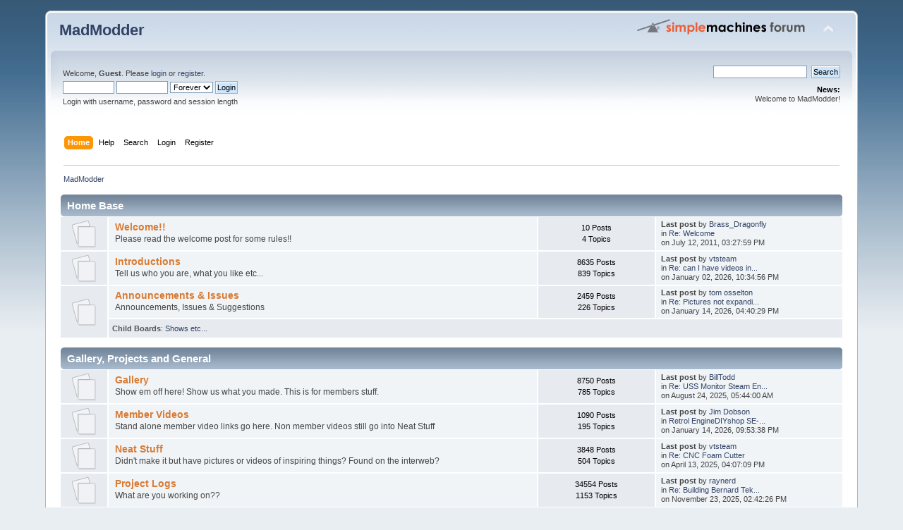

--- FILE ---
content_type: text/html; charset=ISO-8859-1
request_url: https://www.madmodder.net/index.php?PHPSESSID=149mru6cjfeamdbk5qqqsuo7hc&
body_size: 8110
content:
<!DOCTYPE html PUBLIC "-//W3C//DTD XHTML 1.0 Transitional//EN" "http://www.w3.org/TR/xhtml1/DTD/xhtml1-transitional.dtd">
<html xmlns="http://www.w3.org/1999/xhtml">
<head>
	<link rel="stylesheet" type="text/css" href="https://www.madmodder.net/Themes/default/css/index.css?fin20" />
	<link rel="stylesheet" type="text/css" href="https://www.madmodder.net/Themes/default/css/webkit.css" />
	<script type="text/javascript" src="https://www.madmodder.net/Themes/default/scripts/script.js?fin20"></script>
	<script type="text/javascript" src="https://www.madmodder.net/Themes/default/scripts/theme.js?fin20"></script>
	<script type="text/javascript"><!-- // --><![CDATA[
		var smf_theme_url = "https://www.madmodder.net/Themes/default";
		var smf_default_theme_url = "https://www.madmodder.net/Themes/default";
		var smf_images_url = "https://www.madmodder.net/Themes/default/images";
		var smf_scripturl = "https://www.madmodder.net/index.php?PHPSESSID=149mru6cjfeamdbk5qqqsuo7hc&amp;";
		var smf_iso_case_folding = false;
		var smf_charset = "ISO-8859-1";
		var ajax_notification_text = "Loading...";
		var ajax_notification_cancel_text = "Cancel";
	// ]]></script>
	<meta http-equiv="Content-Type" content="text/html; charset=ISO-8859-1" />
	<meta name="description" content="MadModder - Index" />
	<meta name="keywords" content="Model, Engine, Machining, Lathes, Milling Machine, Shaper, internal combustion, steam, electric, make, makezine, modding, DIY, cnc" />
	<title>MadModder - Index</title>
	<meta name="robots" content="noindex" />
	<link rel="canonical" href="https://www.madmodder.net/index.php" />
	<link rel="help" href="https://www.madmodder.net/index.php?PHPSESSID=149mru6cjfeamdbk5qqqsuo7hc&amp;action=help" />
	<link rel="search" href="https://www.madmodder.net/index.php?PHPSESSID=149mru6cjfeamdbk5qqqsuo7hc&amp;action=search" />
	<link rel="contents" href="https://www.madmodder.net/index.php?PHPSESSID=149mru6cjfeamdbk5qqqsuo7hc&amp;" />
	<link rel="alternate" type="application/rss+xml" title="MadModder - RSS" href="https://www.madmodder.net/index.php?PHPSESSID=149mru6cjfeamdbk5qqqsuo7hc&amp;type=rss;action=.xml" />
	<style>
		.ila_attach {margin: 0.5em 0 0.25em 0; width: auto; height: auto; max-width: 100%; max-height: 100%;}
		.ila_attach2 {margin-bottom: 0.25em;}
		.ila_link {margin-left: 0.4em; line-height: 1.4em; white-space: pre-wrap; overflow: hidden; text-overflow: ellipsis;}
		.ila_pad1 {padding-top: 0.25em; margin-left: 0;}
		.ila_pad2 {padding-top: 0.5em;}
		.ila_clip1 {float: left;}
		.ila_clip2 {float: left; margin-top: 0.25em;}
		.ila_below_post {display: inline-block; vertical-align: top; padding: 1em 1em 0 0 !important;}
		.ila_middletext {line-height: 1.4em;}
		.ila_table_cell {display: table-cell; vertical-align: top; padding-left: 0.4em; line-height: 1.4em;}
	</style>
	<script type="text/javascript"><!-- // --><![CDATA[
		var smf_avatarMaxWidth = 125;
		var smf_avatarMaxHeight = 100;
	window.addEventListener("load", smf_avatarResize, false);
	// ]]></script>
</head>
<body>
<div id="wrapper" style="width: 90%">
	<div id="header"><div class="frame">
		<div id="top_section">
			<h1 class="forumtitle">
				<a href="https://www.madmodder.net/index.php?PHPSESSID=149mru6cjfeamdbk5qqqsuo7hc&amp;">MadModder</a>
			</h1>
			<img id="upshrink" src="https://www.madmodder.net/Themes/default/images/upshrink.png" alt="*" title="Shrink or expand the header." style="display: none;" />
			<img id="smflogo" src="https://www.madmodder.net/Themes/default/images/smflogo.png" alt="Simple Machines Forum" title="Simple Machines Forum" />
		</div>
		<div id="upper_section" class="middletext">
			<div class="user">
				<script type="text/javascript" src="https://www.madmodder.net/Themes/default/scripts/sha1.js"></script>
				<form id="guest_form" action="https://www.madmodder.net/index.php?PHPSESSID=149mru6cjfeamdbk5qqqsuo7hc&amp;action=login2" method="post" accept-charset="ISO-8859-1"  onsubmit="hashLoginPassword(this, 'ec1bee41faf5ef10aa4c242be004ce2c');">
					<div class="info">Welcome, <strong>Guest</strong>. Please <a href="?action=login">login</a> or <a href="?action=register">register</a>.</div>
					<input type="text" name="user" size="10" class="input_text" />
					<input type="password" name="passwrd" size="10" class="input_password" />
					<select name="cookielength">
						<option value="60">1 Hour</option>
						<option value="1440">1 Day</option>
						<option value="10080">1 Week</option>
						<option value="43200">1 Month</option>
						<option value="-1" selected="selected">Forever</option>
					</select>
					<input type="submit" value="Login" class="button_submit" /><br />
					<div class="info">Login with username, password and session length</div>
					<input type="hidden" name="hash_passwrd" value="" /><input type="hidden" name="a9a263767be" value="ec1bee41faf5ef10aa4c242be004ce2c" />
				</form>
			</div>
			<div class="news normaltext">
				<form id="search_form" action="https://www.madmodder.net/index.php?PHPSESSID=149mru6cjfeamdbk5qqqsuo7hc&amp;action=search2" method="post" accept-charset="ISO-8859-1">
					<input type="text" name="search" value="" class="input_text" />&nbsp;
					<input type="submit" name="submit" value="Search" class="button_submit" />
					<input type="hidden" name="advanced" value="0" /></form>
				<h2>News: </h2>
				<p>Welcome to MadModder!</p>
			</div>
		</div>
		<br class="clear" />
		<script type="text/javascript"><!-- // --><![CDATA[
			var oMainHeaderToggle = new smc_Toggle({
				bToggleEnabled: true,
				bCurrentlyCollapsed: false,
				aSwappableContainers: [
					'upper_section'
				],
				aSwapImages: [
					{
						sId: 'upshrink',
						srcExpanded: smf_images_url + '/upshrink.png',
						altExpanded: 'Shrink or expand the header.',
						srcCollapsed: smf_images_url + '/upshrink2.png',
						altCollapsed: 'Shrink or expand the header.'
					}
				],
				oThemeOptions: {
					bUseThemeSettings: false,
					sOptionName: 'collapse_header',
					sSessionVar: 'a9a263767be',
					sSessionId: 'ec1bee41faf5ef10aa4c242be004ce2c'
				},
				oCookieOptions: {
					bUseCookie: true,
					sCookieName: 'upshrink'
				}
			});
		// ]]></script>
		<div id="main_menu">
			<ul class="dropmenu" id="menu_nav">
				<li id="button_home">
					<a class="active firstlevel" href="https://www.madmodder.net/index.php?PHPSESSID=149mru6cjfeamdbk5qqqsuo7hc&amp;">
						<span class="last firstlevel">Home</span>
					</a>
				</li>
				<li id="button_help">
					<a class="firstlevel" href="https://www.madmodder.net/index.php?PHPSESSID=149mru6cjfeamdbk5qqqsuo7hc&amp;action=help">
						<span class="firstlevel">Help</span>
					</a>
				</li>
				<li id="button_search">
					<a class="firstlevel" href="https://www.madmodder.net/index.php?PHPSESSID=149mru6cjfeamdbk5qqqsuo7hc&amp;action=search">
						<span class="firstlevel">Search</span>
					</a>
				</li>
				<li id="button_login">
					<a class="firstlevel" href="https://www.madmodder.net/index.php?PHPSESSID=149mru6cjfeamdbk5qqqsuo7hc&amp;action=login">
						<span class="firstlevel">Login</span>
					</a>
				</li>
				<li id="button_register">
					<a class="firstlevel" href="https://www.madmodder.net/index.php?PHPSESSID=149mru6cjfeamdbk5qqqsuo7hc&amp;action=register">
						<span class="last firstlevel">Register</span>
					</a>
				</li>
			</ul>
		</div>
		<br class="clear" />
	</div></div>
	<div id="content_section"><div class="frame">
		<div id="main_content_section">
	<div class="navigate_section">
		<ul>
			<li class="last">
				<a href="https://www.madmodder.net/index.php?PHPSESSID=149mru6cjfeamdbk5qqqsuo7hc&amp;"><span>MadModder</span></a>
			</li>
		</ul>
	</div>
	<div id="boardindex_table">
		<table class="table_list">
			<tbody class="header" id="category_2">
				<tr>
					<td colspan="4">
						<div class="cat_bar">
							<h3 class="catbg">
								<a id="c2"></a>Home Base
							</h3>
						</div>
					</td>
				</tr>
			</tbody>
			<tbody class="content" id="category_2_boards">
				<tr id="board_2" class="windowbg2">
					<td class="icon windowbg">
						<a href="https://www.madmodder.net/index.php?PHPSESSID=149mru6cjfeamdbk5qqqsuo7hc&amp;board=2.0">
							<img src="https://www.madmodder.net/Themes/default/images/off.png" alt="No New Posts" title="No New Posts" />
						</a>
					</td>
					<td class="info">
						<a class="subject" href="https://www.madmodder.net/index.php?PHPSESSID=149mru6cjfeamdbk5qqqsuo7hc&amp;board=2.0" name="b2">Welcome!!</a>

						<p>Please read the welcome post for some rules!!</p>
					</td>
					<td class="stats windowbg">
						<p>10 Posts <br />
						4 Topics
						</p>
					</td>
					<td class="lastpost">
						<p><strong>Last post</strong>  by <a href="https://www.madmodder.net/index.php?PHPSESSID=149mru6cjfeamdbk5qqqsuo7hc&amp;action=profile;u=20">Brass_Dragonfly</a><br />
						in <a href="https://www.madmodder.net/index.php?PHPSESSID=149mru6cjfeamdbk5qqqsuo7hc&amp;topic=4.msg60211#new" title="Re: Welcome">Re: Welcome</a><br />
						on July 12, 2011, 03:27:59 PM
						</p>
					</td>
				</tr>
				<tr id="board_3" class="windowbg2">
					<td class="icon windowbg">
						<a href="https://www.madmodder.net/index.php?PHPSESSID=149mru6cjfeamdbk5qqqsuo7hc&amp;board=3.0">
							<img src="https://www.madmodder.net/Themes/default/images/off.png" alt="No New Posts" title="No New Posts" />
						</a>
					</td>
					<td class="info">
						<a class="subject" href="https://www.madmodder.net/index.php?PHPSESSID=149mru6cjfeamdbk5qqqsuo7hc&amp;board=3.0" name="b3">Introductions</a>

						<p>Tell us who you are, what you like etc...</p>
					</td>
					<td class="stats windowbg">
						<p>8635 Posts <br />
						839 Topics
						</p>
					</td>
					<td class="lastpost">
						<p><strong>Last post</strong>  by <a href="https://www.madmodder.net/index.php?PHPSESSID=149mru6cjfeamdbk5qqqsuo7hc&amp;action=profile;u=4237">vtsteam</a><br />
						in <a href="https://www.madmodder.net/index.php?PHPSESSID=149mru6cjfeamdbk5qqqsuo7hc&amp;topic=13675.msg166336#new" title="Re: can I have videos in my posts">Re: can I have videos in...</a><br />
						on January 02, 2026, 10:34:56 PM
						</p>
					</td>
				</tr>
				<tr id="board_26" class="windowbg2">
					<td class="icon windowbg" rowspan="2">
						<a href="https://www.madmodder.net/index.php?PHPSESSID=149mru6cjfeamdbk5qqqsuo7hc&amp;board=26.0">
							<img src="https://www.madmodder.net/Themes/default/images/off.png" alt="No New Posts" title="No New Posts" />
						</a>
					</td>
					<td class="info">
						<a class="subject" href="https://www.madmodder.net/index.php?PHPSESSID=149mru6cjfeamdbk5qqqsuo7hc&amp;board=26.0" name="b26">Announcements &amp; Issues</a>

						<p>Announcements, Issues &amp; Suggestions</p>
					</td>
					<td class="stats windowbg">
						<p>2459 Posts <br />
						226 Topics
						</p>
					</td>
					<td class="lastpost">
						<p><strong>Last post</strong>  by <a href="https://www.madmodder.net/index.php?PHPSESSID=149mru6cjfeamdbk5qqqsuo7hc&amp;action=profile;u=3716">tom osselton</a><br />
						in <a href="https://www.madmodder.net/index.php?PHPSESSID=149mru6cjfeamdbk5qqqsuo7hc&amp;topic=13963.msg166361#new" title="Re: Pictures not expanding ">Re: Pictures not expandi...</a><br />
						on January 14, 2026, 04:40:29 PM
						</p>
					</td>
				</tr>
					<tr id="board_26_children">
						<td colspan="3" class="children windowbg">
							<strong>Child Boards</strong>: <a href="https://www.madmodder.net/index.php?PHPSESSID=149mru6cjfeamdbk5qqqsuo7hc&amp;board=52.0" title="No New Posts (Topics: 38, Posts: 211)">Shows etc...</a>
						</td>
					</tr>
			</tbody>
			<tbody class="divider">
				<tr>
					<td colspan="4"></td>
				</tr>
			</tbody>
			<tbody class="header" id="category_9">
				<tr>
					<td colspan="4">
						<div class="cat_bar">
							<h3 class="catbg">
								<a id="c9"></a>Gallery, Projects and General
							</h3>
						</div>
					</td>
				</tr>
			</tbody>
			<tbody class="content" id="category_9_boards">
				<tr id="board_11" class="windowbg2">
					<td class="icon windowbg">
						<a href="https://www.madmodder.net/index.php?PHPSESSID=149mru6cjfeamdbk5qqqsuo7hc&amp;board=11.0">
							<img src="https://www.madmodder.net/Themes/default/images/off.png" alt="No New Posts" title="No New Posts" />
						</a>
					</td>
					<td class="info">
						<a class="subject" href="https://www.madmodder.net/index.php?PHPSESSID=149mru6cjfeamdbk5qqqsuo7hc&amp;board=11.0" name="b11">Gallery</a>

						<p>Show em off here! Show us what you made. This is for members stuff.</p>
					</td>
					<td class="stats windowbg">
						<p>8750 Posts <br />
						785 Topics
						</p>
					</td>
					<td class="lastpost">
						<p><strong>Last post</strong>  by <a href="https://www.madmodder.net/index.php?PHPSESSID=149mru6cjfeamdbk5qqqsuo7hc&amp;action=profile;u=1192">BillTodd</a><br />
						in <a href="https://www.madmodder.net/index.php?PHPSESSID=149mru6cjfeamdbk5qqqsuo7hc&amp;topic=13327.msg166099#new" title="Re: USS Monitor Steam Engine Drawings -Free">Re: USS Monitor Steam En...</a><br />
						on August 24, 2025, 05:44:00 AM
						</p>
					</td>
				</tr>
				<tr id="board_56" class="windowbg2">
					<td class="icon windowbg">
						<a href="https://www.madmodder.net/index.php?PHPSESSID=149mru6cjfeamdbk5qqqsuo7hc&amp;board=56.0">
							<img src="https://www.madmodder.net/Themes/default/images/off.png" alt="No New Posts" title="No New Posts" />
						</a>
					</td>
					<td class="info">
						<a class="subject" href="https://www.madmodder.net/index.php?PHPSESSID=149mru6cjfeamdbk5qqqsuo7hc&amp;board=56.0" name="b56">Member Videos</a>

						<p>Stand alone member video links go here. Non member videos still go into Neat Stuff</p>
					</td>
					<td class="stats windowbg">
						<p>1090 Posts <br />
						195 Topics
						</p>
					</td>
					<td class="lastpost">
						<p><strong>Last post</strong>  by <a href="https://www.madmodder.net/index.php?PHPSESSID=149mru6cjfeamdbk5qqqsuo7hc&amp;action=profile;u=5222">Jim Dobson</a><br />
						in <a href="https://www.madmodder.net/index.php?PHPSESSID=149mru6cjfeamdbk5qqqsuo7hc&amp;topic=13964.msg166363#new" title="Retrol EngineDIYshop SE-03 Vertical Steam Engine Plant Wood Fired!">Retrol EngineDIYshop SE-...</a><br />
						on January 14, 2026, 09:53:38 PM
						</p>
					</td>
				</tr>
				<tr id="board_37" class="windowbg2">
					<td class="icon windowbg">
						<a href="https://www.madmodder.net/index.php?PHPSESSID=149mru6cjfeamdbk5qqqsuo7hc&amp;board=37.0">
							<img src="https://www.madmodder.net/Themes/default/images/off.png" alt="No New Posts" title="No New Posts" />
						</a>
					</td>
					<td class="info">
						<a class="subject" href="https://www.madmodder.net/index.php?PHPSESSID=149mru6cjfeamdbk5qqqsuo7hc&amp;board=37.0" name="b37">Neat Stuff</a>

						<p>Didn't make it but have pictures or videos of inspiring things? Found on the interweb?</p>
					</td>
					<td class="stats windowbg">
						<p>3848 Posts <br />
						504 Topics
						</p>
					</td>
					<td class="lastpost">
						<p><strong>Last post</strong>  by <a href="https://www.madmodder.net/index.php?PHPSESSID=149mru6cjfeamdbk5qqqsuo7hc&amp;action=profile;u=4237">vtsteam</a><br />
						in <a href="https://www.madmodder.net/index.php?PHPSESSID=149mru6cjfeamdbk5qqqsuo7hc&amp;topic=13884.msg165708#new" title="Re: CNC Foam Cutter">Re: CNC Foam Cutter</a><br />
						on April 13, 2025, 04:07:09 PM
						</p>
					</td>
				</tr>
				<tr id="board_10" class="windowbg2">
					<td class="icon windowbg">
						<a href="https://www.madmodder.net/index.php?PHPSESSID=149mru6cjfeamdbk5qqqsuo7hc&amp;board=10.0">
							<img src="https://www.madmodder.net/Themes/default/images/off.png" alt="No New Posts" title="No New Posts" />
						</a>
					</td>
					<td class="info">
						<a class="subject" href="https://www.madmodder.net/index.php?PHPSESSID=149mru6cjfeamdbk5qqqsuo7hc&amp;board=10.0" name="b10">Project Logs</a>

						<p>What are you working on??</p>
					</td>
					<td class="stats windowbg">
						<p>34554 Posts <br />
						1153 Topics
						</p>
					</td>
					<td class="lastpost">
						<p><strong>Last post</strong>  by <a href="https://www.madmodder.net/index.php?PHPSESSID=149mru6cjfeamdbk5qqqsuo7hc&amp;action=profile;u=248">raynerd</a><br />
						in <a href="https://www.madmodder.net/index.php?PHPSESSID=149mru6cjfeamdbk5qqqsuo7hc&amp;topic=13886.msg166257#new" title="Re: Building Bernard Tekippe`s Regulator Clock">Re: Building Bernard Tek...</a><br />
						on November 23, 2025, 02:42:26 PM
						</p>
					</td>
				</tr>
				<tr id="board_53" class="windowbg2">
					<td class="icon windowbg">
						<a href="https://www.madmodder.net/index.php?PHPSESSID=149mru6cjfeamdbk5qqqsuo7hc&amp;board=53.0">
							<img src="https://www.madmodder.net/Themes/default/images/off.png" alt="No New Posts" title="No New Posts" />
						</a>
					</td>
					<td class="info">
						<a class="subject" href="https://www.madmodder.net/index.php?PHPSESSID=149mru6cjfeamdbk5qqqsuo7hc&amp;board=53.0" name="b53">Mod-Ups!</a>

						<p>Mad contests for really cheap prizes, if any...</p>
					</td>
					<td class="stats windowbg">
						<p>379 Posts <br />
						5 Topics
						</p>
					</td>
					<td class="lastpost">
						<p><strong>Last post</strong>  by <a href="https://www.madmodder.net/index.php?PHPSESSID=149mru6cjfeamdbk5qqqsuo7hc&amp;action=profile;u=4237">vtsteam</a><br />
						in <a href="https://www.madmodder.net/index.php?PHPSESSID=149mru6cjfeamdbk5qqqsuo7hc&amp;topic=13948.msg166261#new" title="MOVED: Mini Lathe Compound Mod">MOVED: Mini Lathe Compou...</a><br />
						on November 23, 2025, 06:10:03 PM
						</p>
					</td>
				</tr>
				<tr id="board_30" class="windowbg2">
					<td class="icon windowbg">
						<a href="https://www.madmodder.net/index.php?PHPSESSID=149mru6cjfeamdbk5qqqsuo7hc&amp;board=30.0">
							<img src="https://www.madmodder.net/Themes/default/images/off.png" alt="No New Posts" title="No New Posts" />
						</a>
					</td>
					<td class="info">
						<a class="subject" href="https://www.madmodder.net/index.php?PHPSESSID=149mru6cjfeamdbk5qqqsuo7hc&amp;board=30.0" name="b30">The Design Shop</a>

						<p>Got an idea? Need help? Want to design something? Post in here.</p>
					</td>
					<td class="stats windowbg">
						<p>4729 Posts <br />
						360 Topics
						</p>
					</td>
					<td class="lastpost">
						<p><strong>Last post</strong>  by <a href="https://www.madmodder.net/index.php?PHPSESSID=149mru6cjfeamdbk5qqqsuo7hc&amp;action=profile;u=4237">vtsteam</a><br />
						in <a href="https://www.madmodder.net/index.php?PHPSESSID=149mru6cjfeamdbk5qqqsuo7hc&amp;topic=13944.msg166247#new" title="Re: Scanner parts What could this be used for?">Re: Scanner parts What c...</a><br />
						on November 17, 2025, 11:18:59 AM
						</p>
					</td>
				</tr>
				<tr id="board_45" class="windowbg2">
					<td class="icon windowbg" rowspan="2">
						<a href="https://www.madmodder.net/index.php?PHPSESSID=149mru6cjfeamdbk5qqqsuo7hc&amp;board=45.0">
							<img src="https://www.madmodder.net/Themes/default/images/off.png" alt="No New Posts" title="No New Posts" />
						</a>
					</td>
					<td class="info">
						<a class="subject" href="https://www.madmodder.net/index.php?PHPSESSID=149mru6cjfeamdbk5qqqsuo7hc&amp;board=45.0" name="b45">How to's</a>

						<p>This board is for 'how to' and tutorials ONLY. If you aren't sure, ask one of us BEFORE posting.
Subsections will be added upon request and popularity.</p>
					</td>
					<td class="stats windowbg">
						<p>2897 Posts <br />
						214 Topics
						</p>
					</td>
					<td class="lastpost">
						<p><strong>Last post</strong>  by <a href="https://www.madmodder.net/index.php?PHPSESSID=149mru6cjfeamdbk5qqqsuo7hc&amp;action=profile;u=3877">chipenter</a><br />
						in <a href="https://www.madmodder.net/index.php?PHPSESSID=149mru6cjfeamdbk5qqqsuo7hc&amp;topic=13355.msg160625#new" title="Re: Modifying a cross slide nut for taper turning">Re: Modifying a cross sl...</a><br />
						on April 03, 2021, 09:21:58 AM
						</p>
					</td>
				</tr>
					<tr id="board_45_children">
						<td colspan="3" class="children windowbg">
							<strong>Child Boards</strong>: <a href="https://www.madmodder.net/index.php?PHPSESSID=149mru6cjfeamdbk5qqqsuo7hc&amp;board=55.0" title="No New Posts (Topics: 12, Posts: 130)">Scraping</a>
						</td>
					</tr>
				<tr id="board_38" class="windowbg2">
					<td class="icon windowbg">
						<a href="https://www.madmodder.net/index.php?PHPSESSID=149mru6cjfeamdbk5qqqsuo7hc&amp;board=38.0">
							<img src="https://www.madmodder.net/Themes/default/images/off.png" alt="No New Posts" title="No New Posts" />
						</a>
					</td>
					<td class="info">
						<a class="subject" href="https://www.madmodder.net/index.php?PHPSESSID=149mru6cjfeamdbk5qqqsuo7hc&amp;board=38.0" name="b38">How do I??</a>

						<p>Got a question that really doesn't fit anywhere? Post it here!</p>
					</td>
					<td class="stats windowbg">
						<p>13518 Posts <br />
						1175 Topics
						</p>
					</td>
					<td class="lastpost">
						<p><strong>Last post</strong>  by <a href="https://www.madmodder.net/index.php?PHPSESSID=149mru6cjfeamdbk5qqqsuo7hc&amp;action=profile;u=1959">awemawson</a><br />
						in <a href="https://www.madmodder.net/index.php?PHPSESSID=149mru6cjfeamdbk5qqqsuo7hc&amp;topic=13965.msg166383#new" title="Re: How do I insert a UK Sterling sign in a post?">Re: How do I insert a UK...</a><br />
						on <strong>Today</strong> at 06:41:21 AM
						</p>
					</td>
				</tr>
				<tr id="board_50" class="windowbg2">
					<td class="icon windowbg">
						<a href="https://www.madmodder.net/index.php?PHPSESSID=149mru6cjfeamdbk5qqqsuo7hc&amp;board=50.0">
							<img src="https://www.madmodder.net/Themes/default/images/off.png" alt="No New Posts" title="No New Posts" />
						</a>
					</td>
					<td class="info">
						<a class="subject" href="https://www.madmodder.net/index.php?PHPSESSID=149mru6cjfeamdbk5qqqsuo7hc&amp;board=50.0" name="b50">Oooops!</a>

						<p>Mistakes, Blunders, BooBoos and Accidental Machinist Art</p>
					</td>
					<td class="stats windowbg">
						<p>733 Posts <br />
						74 Topics
						</p>
					</td>
					<td class="lastpost">
						<p><strong>Last post</strong>  by <a href="https://www.madmodder.net/index.php?PHPSESSID=149mru6cjfeamdbk5qqqsuo7hc&amp;action=profile;u=2027">Joules</a><br />
						in <a href="https://www.madmodder.net/index.php?PHPSESSID=149mru6cjfeamdbk5qqqsuo7hc&amp;topic=13715.msg164444#new" title="Re: Tailstock Tantrums">Re: Tailstock Tantrums</a><br />
						on August 10, 2023, 05:28:18 PM
						</p>
					</td>
				</tr>
			</tbody>
			<tbody class="divider">
				<tr>
					<td colspan="4"></td>
				</tr>
			</tbody>
			<tbody class="header" id="category_1">
				<tr>
					<td colspan="4">
						<div class="cat_bar">
							<h3 class="catbg">
								<a id="c1"></a>The Shop
							</h3>
						</div>
					</td>
				</tr>
			</tbody>
			<tbody class="content" id="category_1_boards">
				<tr id="board_1" class="windowbg2">
					<td class="icon windowbg">
						<a href="https://www.madmodder.net/index.php?PHPSESSID=149mru6cjfeamdbk5qqqsuo7hc&amp;board=1.0">
							<img src="https://www.madmodder.net/Themes/default/images/off.png" alt="No New Posts" title="No New Posts" />
						</a>
					</td>
					<td class="info">
						<a class="subject" href="https://www.madmodder.net/index.php?PHPSESSID=149mru6cjfeamdbk5qqqsuo7hc&amp;board=1.0" name="b1">Our Shop</a>

						<p>A place to discuss your shop</p>
					</td>
					<td class="stats windowbg">
						<p>5071 Posts <br />
						293 Topics
						</p>
					</td>
					<td class="lastpost">
						<p><strong>Last post</strong>  by <a href="https://www.madmodder.net/index.php?PHPSESSID=149mru6cjfeamdbk5qqqsuo7hc&amp;action=profile;u=4237">vtsteam</a><br />
						in <a href="https://www.madmodder.net/index.php?PHPSESSID=149mru6cjfeamdbk5qqqsuo7hc&amp;topic=13915.msg166275#new" title="Re: Expanding the old &quot;tiny shop&quot; ">Re: Expanding the old &quot;t...</a><br />
						on November 29, 2025, 10:15:55 AM
						</p>
					</td>
				</tr>
				<tr id="board_54" class="windowbg2">
					<td class="icon windowbg">
						<a href="https://www.madmodder.net/index.php?PHPSESSID=149mru6cjfeamdbk5qqqsuo7hc&amp;board=54.0">
							<img src="https://www.madmodder.net/Themes/default/images/off.png" alt="No New Posts" title="No New Posts" />
						</a>
					</td>
					<td class="info">
						<a class="subject" href="https://www.madmodder.net/index.php?PHPSESSID=149mru6cjfeamdbk5qqqsuo7hc&amp;board=54.0" name="b54">CNC</a>

						<p>Mills, Lathes, 3D printers... Anything not manually controlled!</p>
					</td>
					<td class="stats windowbg">
						<p>2463 Posts <br />
						110 Topics
						</p>
					</td>
					<td class="lastpost">
						<p><strong>Last post</strong>  by <a href="https://www.madmodder.net/index.php?PHPSESSID=149mru6cjfeamdbk5qqqsuo7hc&amp;action=profile;u=562">ddmckee54</a><br />
						in <a href="https://www.madmodder.net/index.php?PHPSESSID=149mru6cjfeamdbk5qqqsuo7hc&amp;topic=13961.msg166371#new" title="Re: It's new to me">Re: It's new to me</a><br />
						on January 18, 2026, 11:46:27 PM
						</p>
					</td>
				</tr>
				<tr id="board_5" class="windowbg2">
					<td class="icon windowbg">
						<a href="https://www.madmodder.net/index.php?PHPSESSID=149mru6cjfeamdbk5qqqsuo7hc&amp;board=5.0">
							<img src="https://www.madmodder.net/Themes/default/images/off.png" alt="No New Posts" title="No New Posts" />
						</a>
					</td>
					<td class="info">
						<a class="subject" href="https://www.madmodder.net/index.php?PHPSESSID=149mru6cjfeamdbk5qqqsuo7hc&amp;board=5.0" name="b5">Tools</a>

						<p>Tools of the trade. Discuss tools, machines, etc here. Got a question, ask.</p>
					</td>
					<td class="stats windowbg">
						<p>25237 Posts <br />
						1989 Topics
						</p>
					</td>
					<td class="lastpost">
						<p><strong>Last post</strong>  by <a href="https://www.madmodder.net/index.php?PHPSESSID=149mru6cjfeamdbk5qqqsuo7hc&amp;action=profile;u=328">John Rudd</a><br />
						in <a href="https://www.madmodder.net/index.php?PHPSESSID=149mru6cjfeamdbk5qqqsuo7hc&amp;topic=13947.msg166260#new" title="Re: Mini Lathe Compound Mod">Re: Mini Lathe Compound ...</a><br />
						on November 23, 2025, 04:54:20 PM
						</p>
					</td>
				</tr>
				<tr id="board_41" class="windowbg2">
					<td class="icon windowbg">
						<a href="https://www.madmodder.net/index.php?PHPSESSID=149mru6cjfeamdbk5qqqsuo7hc&amp;board=41.0">
							<img src="https://www.madmodder.net/Themes/default/images/off.png" alt="No New Posts" title="No New Posts" />
						</a>
					</td>
					<td class="info">
						<a class="subject" href="https://www.madmodder.net/index.php?PHPSESSID=149mru6cjfeamdbk5qqqsuo7hc&amp;board=41.0" name="b41">Metal Stuff</a>

						<p>Welding, casting, spinning... You name it!</p>
					</td>
					<td class="stats windowbg">
						<p>5004 Posts <br />
						349 Topics
						</p>
					</td>
					<td class="lastpost">
						<p><strong>Last post</strong>  by <a href="https://www.madmodder.net/index.php?PHPSESSID=149mru6cjfeamdbk5qqqsuo7hc&amp;action=profile;u=4237">vtsteam</a><br />
						in <a href="https://www.madmodder.net/index.php?PHPSESSID=149mru6cjfeamdbk5qqqsuo7hc&amp;topic=13908.msg165920#new" title="Re: What Happens If You Add 99.0 Silicon to an Iron Melt?">Re: What Happens If You ...</a><br />
						on June 28, 2025, 11:02:47 AM
						</p>
					</td>
				</tr>
				<tr id="board_14" class="windowbg2">
					<td class="icon windowbg">
						<a href="https://www.madmodder.net/index.php?PHPSESSID=149mru6cjfeamdbk5qqqsuo7hc&amp;board=14.0">
							<img src="https://www.madmodder.net/Themes/default/images/off.png" alt="No New Posts" title="No New Posts" />
						</a>
					</td>
					<td class="info">
						<a class="subject" href="https://www.madmodder.net/index.php?PHPSESSID=149mru6cjfeamdbk5qqqsuo7hc&amp;board=14.0" name="b14">Composites &amp; Plastics</a>

						<p>CF, Glass Fiber, Kevlar &amp; Plastics</p>
					</td>
					<td class="stats windowbg">
						<p>463 Posts <br />
						41 Topics
						</p>
					</td>
					<td class="lastpost">
						<p><strong>Last post</strong>  by <a href="https://www.madmodder.net/index.php?PHPSESSID=149mru6cjfeamdbk5qqqsuo7hc&amp;action=profile;u=1192">BillTodd</a><br />
						in <a href="https://www.madmodder.net/index.php?PHPSESSID=149mru6cjfeamdbk5qqqsuo7hc&amp;topic=13890.msg165786#new" title="Re: Printed boots and way covers">Re: Printed boots and wa...</a><br />
						on May 09, 2025, 04:54:03 PM
						</p>
					</td>
				</tr>
				<tr id="board_39" class="windowbg2">
					<td class="icon windowbg">
						<a href="https://www.madmodder.net/index.php?PHPSESSID=149mru6cjfeamdbk5qqqsuo7hc&amp;board=39.0">
							<img src="https://www.madmodder.net/Themes/default/images/off.png" alt="No New Posts" title="No New Posts" />
						</a>
					</td>
					<td class="info">
						<a class="subject" href="https://www.madmodder.net/index.php?PHPSESSID=149mru6cjfeamdbk5qqqsuo7hc&amp;board=39.0" name="b39">Wood &amp; Stuff</a>

						<p>Not really a carpenter's board... but with some projects we must use wood. Discuss here.</p>
					</td>
					<td class="stats windowbg">
						<p>2490 Posts <br />
						132 Topics
						</p>
					</td>
					<td class="lastpost">
						<p><strong>Last post</strong>  by <a href="https://www.madmodder.net/index.php?PHPSESSID=149mru6cjfeamdbk5qqqsuo7hc&amp;action=profile;u=1959">awemawson</a><br />
						in <a href="https://www.madmodder.net/index.php?PHPSESSID=149mru6cjfeamdbk5qqqsuo7hc&amp;topic=13597.msg163479#new" title="Re: Pattens: Walking on Mud">Re: Pattens: Walking on ...</a><br />
						on September 27, 2022, 11:16:48 AM
						</p>
					</td>
				</tr>
				<tr id="board_42" class="windowbg2">
					<td class="icon windowbg">
						<a href="https://www.madmodder.net/index.php?PHPSESSID=149mru6cjfeamdbk5qqqsuo7hc&amp;board=42.0">
							<img src="https://www.madmodder.net/Themes/default/images/off.png" alt="No New Posts" title="No New Posts" />
						</a>
					</td>
					<td class="info">
						<a class="subject" href="https://www.madmodder.net/index.php?PHPSESSID=149mru6cjfeamdbk5qqqsuo7hc&amp;board=42.0" name="b42">Finishing</a>

						<p>Polishing, Powder Coating &amp; Anodizing </p>
					</td>
					<td class="stats windowbg">
						<p>791 Posts <br />
						42 Topics
						</p>
					</td>
					<td class="lastpost">
						<p><strong>Last post</strong>  by <a href="https://www.madmodder.net/index.php?PHPSESSID=149mru6cjfeamdbk5qqqsuo7hc&amp;action=profile;u=7900">Biggles</a><br />
						in <a href="https://www.madmodder.net/index.php?PHPSESSID=149mru6cjfeamdbk5qqqsuo7hc&amp;topic=9113.msg146338#new" title="Re: Home Anodizing Bench">Re: Home Anodizing Bench</a><br />
						on September 13, 2017, 11:56:36 PM
						</p>
					</td>
				</tr>
				<tr id="board_12" class="windowbg2">
					<td class="icon windowbg">
						<a href="https://www.madmodder.net/index.php?PHPSESSID=149mru6cjfeamdbk5qqqsuo7hc&amp;board=12.0">
							<img src="https://www.madmodder.net/Themes/default/images/off.png" alt="No New Posts" title="No New Posts" />
						</a>
					</td>
					<td class="info">
						<a class="subject" href="https://www.madmodder.net/index.php?PHPSESSID=149mru6cjfeamdbk5qqqsuo7hc&amp;board=12.0" name="b12">Electronics &amp; IC Programing</a>

						<p>Transistors, caps, ICs &amp; IC Programing </p>
					</td>
					<td class="stats windowbg">
						<p>3539 Posts <br />
						248 Topics
						</p>
					</td>
					<td class="lastpost">
						<p><strong>Last post</strong>  by <a href="https://www.madmodder.net/index.php?PHPSESSID=149mru6cjfeamdbk5qqqsuo7hc&amp;action=profile;u=1192">BillTodd</a><br />
						in <a href="https://www.madmodder.net/index.php?PHPSESSID=149mru6cjfeamdbk5qqqsuo7hc&amp;topic=13755.msg166368#new" title="Re: Pi PICO DRO/Quill-Knee combiner">Re: Pi PICO DRO/Quill-Kn...</a><br />
						on January 16, 2026, 10:32:20 AM
						</p>
					</td>
				</tr>
				<tr id="board_47" class="windowbg2">
					<td class="icon windowbg">
						<a href="https://www.madmodder.net/index.php?PHPSESSID=149mru6cjfeamdbk5qqqsuo7hc&amp;board=47.0">
							<img src="https://www.madmodder.net/Themes/default/images/off.png" alt="No New Posts" title="No New Posts" />
						</a>
					</td>
					<td class="info">
						<a class="subject" href="https://www.madmodder.net/index.php?PHPSESSID=149mru6cjfeamdbk5qqqsuo7hc&amp;board=47.0" name="b47">Software Tools</a>

						<p>Soft tools, such as CAD, CAM &amp; workshop calculators</p>
					</td>
					<td class="stats windowbg">
						<p>876 Posts <br />
						55 Topics
						</p>
					</td>
					<td class="lastpost">
						<p><strong>Last post</strong>  by <a href="https://www.madmodder.net/index.php?PHPSESSID=149mru6cjfeamdbk5qqqsuo7hc&amp;action=profile;u=367">sorveltaja</a><br />
						in <a href="https://www.madmodder.net/index.php?PHPSESSID=149mru6cjfeamdbk5qqqsuo7hc&amp;topic=13953.msg166373#new" title="Re: Experiences, thoughts and rants about using Linux as a newbie after Windows">Re: Experiences, thought...</a><br />
						on January 19, 2026, 08:41:55 AM
						</p>
					</td>
				</tr>
			</tbody>
			<tbody class="divider">
				<tr>
					<td colspan="4"></td>
				</tr>
			</tbody>
			<tbody class="header" id="category_8">
				<tr>
					<td colspan="4">
						<div class="cat_bar">
							<h3 class="catbg">
								<a id="c8"></a>The Craftmans Shop
							</h3>
						</div>
					</td>
				</tr>
			</tbody>
			<tbody class="content" id="category_8_boards">
				<tr id="board_20" class="windowbg2">
					<td class="icon windowbg">
						<a href="https://www.madmodder.net/index.php?PHPSESSID=149mru6cjfeamdbk5qqqsuo7hc&amp;board=20.0">
							<img src="https://www.madmodder.net/Themes/default/images/off.png" alt="No New Posts" title="No New Posts" />
						</a>
					</td>
					<td class="info">
						<a class="subject" href="https://www.madmodder.net/index.php?PHPSESSID=149mru6cjfeamdbk5qqqsuo7hc&amp;board=20.0" name="b20">Model Engineering</a>

						<p>Models, Replicas, Contraptions</p>
					</td>
					<td class="stats windowbg">
						<p>617 Posts <br />
						50 Topics
						</p>
					</td>
					<td class="lastpost">
						<p><strong>Last post</strong>  by <a href="https://www.madmodder.net/index.php?PHPSESSID=149mru6cjfeamdbk5qqqsuo7hc&amp;action=profile;u=10512">Netrogradik</a><br />
						in <a href="https://www.madmodder.net/index.php?PHPSESSID=149mru6cjfeamdbk5qqqsuo7hc&amp;topic=12657.msg163771#new" title="Re: Model steam boiler questions">Re: Model steam boiler q...</a><br />
						on December 05, 2022, 04:55:20 AM
						</p>
					</td>
				</tr>
				<tr id="board_21" class="windowbg2">
					<td class="icon windowbg">
						<a href="https://www.madmodder.net/index.php?PHPSESSID=149mru6cjfeamdbk5qqqsuo7hc&amp;board=21.0">
							<img src="https://www.madmodder.net/Themes/default/images/off.png" alt="No New Posts" title="No New Posts" />
						</a>
					</td>
					<td class="info">
						<a class="subject" href="https://www.madmodder.net/index.php?PHPSESSID=149mru6cjfeamdbk5qqqsuo7hc&amp;board=21.0" name="b21">Radio Control Models</a>

						<p>Custom RC Airplane or Battleship??</p>
					</td>
					<td class="stats windowbg">
						<p>655 Posts <br />
						44 Topics
						</p>
					</td>
					<td class="lastpost">
						<p><strong>Last post</strong>  by <a href="https://www.madmodder.net/index.php?PHPSESSID=149mru6cjfeamdbk5qqqsuo7hc&amp;action=profile;u=4237">vtsteam</a><br />
						in <a href="https://www.madmodder.net/index.php?PHPSESSID=149mru6cjfeamdbk5qqqsuo7hc&amp;topic=13918.msg166355#new" title="Re: 1/16 scale Terramac RT7R">Re: 1/16 scale Terramac ...</a><br />
						on January 12, 2026, 12:47:01 PM
						</p>
					</td>
				</tr>
				<tr id="board_22" class="windowbg2">
					<td class="icon windowbg">
						<a href="https://www.madmodder.net/index.php?PHPSESSID=149mru6cjfeamdbk5qqqsuo7hc&amp;board=22.0">
							<img src="https://www.madmodder.net/Themes/default/images/off.png" alt="No New Posts" title="No New Posts" />
						</a>
					</td>
					<td class="info">
						<a class="subject" href="https://www.madmodder.net/index.php?PHPSESSID=149mru6cjfeamdbk5qqqsuo7hc&amp;board=22.0" name="b22"> Backyard Ballistics</a>

						<p>Backyard cannons, pyrotechnics, &amp; rockets</p>
					</td>
					<td class="stats windowbg">
						<p>934 Posts <br />
						99 Topics
						</p>
					</td>
					<td class="lastpost">
						<p><strong>Last post</strong>  by <a href="https://www.madmodder.net/index.php?PHPSESSID=149mru6cjfeamdbk5qqqsuo7hc&amp;action=profile;u=10391">Ausy</a><br />
						in <a href="https://www.madmodder.net/index.php?PHPSESSID=149mru6cjfeamdbk5qqqsuo7hc&amp;topic=5938.msg161955#new" title="Re: Webley Service Air Rifle MKII">Re: Webley Service Air R...</a><br />
						on January 19, 2022, 10:21:02 PM
						</p>
					</td>
				</tr>
				<tr id="board_23" class="windowbg2">
					<td class="icon windowbg">
						<a href="https://www.madmodder.net/index.php?PHPSESSID=149mru6cjfeamdbk5qqqsuo7hc&amp;board=23.0">
							<img src="https://www.madmodder.net/Themes/default/images/off.png" alt="No New Posts" title="No New Posts" />
						</a>
					</td>
					<td class="info">
						<a class="subject" href="https://www.madmodder.net/index.php?PHPSESSID=149mru6cjfeamdbk5qqqsuo7hc&amp;board=23.0" name="b23">General Crafts</a>

						<p>Clocks, Chainmail, Telescopes...</p>
					</td>
					<td class="stats windowbg">
						<p>394 Posts <br />
						34 Topics
						</p>
					</td>
					<td class="lastpost">
						<p><strong>Last post</strong>  by <a href="https://www.madmodder.net/index.php?PHPSESSID=149mru6cjfeamdbk5qqqsuo7hc&amp;action=profile;u=1959">awemawson</a><br />
						in <a href="https://www.madmodder.net/index.php?PHPSESSID=149mru6cjfeamdbk5qqqsuo7hc&amp;topic=13717.msg164461#new" title="Re: Thanks Andrew, and Jacob !!!">Re: Thanks Andrew, and J...</a><br />
						on August 14, 2023, 01:56:33 PM
						</p>
					</td>
				</tr>
				<tr id="board_43" class="windowbg2">
					<td class="icon windowbg">
						<a href="https://www.madmodder.net/index.php?PHPSESSID=149mru6cjfeamdbk5qqqsuo7hc&amp;board=43.0">
							<img src="https://www.madmodder.net/Themes/default/images/off.png" alt="No New Posts" title="No New Posts" />
						</a>
					</td>
					<td class="info">
						<a class="subject" href="https://www.madmodder.net/index.php?PHPSESSID=149mru6cjfeamdbk5qqqsuo7hc&amp;board=43.0" name="b43">PowerSports</a>

						<p>Motorcycles, Buggys, Cars etc...</p>
					</td>
					<td class="stats windowbg">
						<p>1333 Posts <br />
						74 Topics
						</p>
					</td>
					<td class="lastpost">
						<p><strong>Last post</strong>  by <a href="https://www.madmodder.net/index.php?PHPSESSID=149mru6cjfeamdbk5qqqsuo7hc&amp;action=profile;u=1192">BillTodd</a><br />
						in <a href="https://www.madmodder.net/index.php?PHPSESSID=149mru6cjfeamdbk5qqqsuo7hc&amp;topic=13927.msg166217#new" title="Re: Ebike trike conversion">Re: Ebike trike conversi...</a><br />
						on November 10, 2025, 10:25:56 AM
						</p>
					</td>
				</tr>
				<tr id="board_46" class="windowbg2">
					<td class="icon windowbg">
						<a href="https://www.madmodder.net/index.php?PHPSESSID=149mru6cjfeamdbk5qqqsuo7hc&amp;board=46.0">
							<img src="https://www.madmodder.net/Themes/default/images/off.png" alt="No New Posts" title="No New Posts" />
						</a>
					</td>
					<td class="info">
						<a class="subject" href="https://www.madmodder.net/index.php?PHPSESSID=149mru6cjfeamdbk5qqqsuo7hc&amp;board=46.0" name="b46">New from Old</a>

						<p>Rebuilt something? Re-purposed it? Refurbished?</p>
					</td>
					<td class="stats windowbg">
						<p>5863 Posts <br />
						191 Topics
						</p>
					</td>
					<td class="lastpost">
						<p><strong>Last post</strong>  by <a href="https://www.madmodder.net/index.php?PHPSESSID=149mru6cjfeamdbk5qqqsuo7hc&amp;action=profile;u=1959">awemawson</a><br />
						in <a href="https://www.madmodder.net/index.php?PHPSESSID=149mru6cjfeamdbk5qqqsuo7hc&amp;topic=12592.msg166376#new" title="Re: The Sequel - Oh Blimey I bought a CNC Lathe (Beaver TC 20)">Re: The Sequel - Oh Blim...</a><br />
						on January 19, 2026, 10:35:03 AM
						</p>
					</td>
				</tr>
			</tbody>
			<tbody class="divider">
				<tr>
					<td colspan="4"></td>
				</tr>
			</tbody>
			<tbody class="header" id="category_10">
				<tr>
					<td colspan="4">
						<div class="cat_bar">
							<h3 class="catbg">
								<a id="c10"></a>The Breakroom
							</h3>
						</div>
					</td>
				</tr>
			</tbody>
			<tbody class="content" id="category_10_boards">
				<tr id="board_24" class="windowbg2">
					<td class="icon windowbg">
						<a href="https://www.madmodder.net/index.php?PHPSESSID=149mru6cjfeamdbk5qqqsuo7hc&amp;board=24.0">
							<img src="https://www.madmodder.net/Themes/default/images/off.png" alt="No New Posts" title="No New Posts" />
						</a>
					</td>
					<td class="info">
						<a class="subject" href="https://www.madmodder.net/index.php?PHPSESSID=149mru6cjfeamdbk5qqqsuo7hc&amp;board=24.0" name="b24">The Water Cooler</a>

						<p>Off board Discussion.</p>
					</td>
					<td class="stats windowbg">
						<p>16214 Posts <br />
						1570 Topics
						</p>
					</td>
					<td class="lastpost">
						<p><strong>Last post</strong>  by <a href="https://www.madmodder.net/index.php?PHPSESSID=149mru6cjfeamdbk5qqqsuo7hc&amp;action=profile;u=5222">Jim Dobson</a><br />
						in <a href="https://www.madmodder.net/index.php?PHPSESSID=149mru6cjfeamdbk5qqqsuo7hc&amp;topic=13960.msg166343#new" title="Door - Jenny is so very understanding!">Door - Jenny is so very ...</a><br />
						on January 09, 2026, 10:52:40 PM
						</p>
					</td>
				</tr>
				<tr id="board_28" class="windowbg2">
					<td class="icon windowbg">
						<a href="https://www.madmodder.net/index.php?PHPSESSID=149mru6cjfeamdbk5qqqsuo7hc&amp;board=28.0">
							<img src="https://www.madmodder.net/Themes/default/images/off.png" alt="No New Posts" title="No New Posts" />
						</a>
					</td>
					<td class="info">
						<a class="subject" href="https://www.madmodder.net/index.php?PHPSESSID=149mru6cjfeamdbk5qqqsuo7hc&amp;board=28.0" name="b28">The Bookshelf</a>

						<p>Got an interesting book? How about a review?</p>
					</td>
					<td class="stats windowbg">
						<p>485 Posts <br />
						313 Topics
						</p>
					</td>
					<td class="lastpost">
						<p><strong>Last post</strong>  by <a href="https://www.madmodder.net/index.php?PHPSESSID=149mru6cjfeamdbk5qqqsuo7hc&amp;action=profile;u=93">rleete</a><br />
						in <a href="https://www.madmodder.net/index.php?PHPSESSID=149mru6cjfeamdbk5qqqsuo7hc&amp;topic=13756.msg166294#new" title="Re: Stewart Hart's book :- Making Model Victorian Stationary Engines">Re: Stewart Hart's book ...</a><br />
						on December 16, 2025, 10:11:53 AM
						</p>
					</td>
				</tr>
				<tr id="board_29" class="windowbg2">
					<td class="icon windowbg">
						<a href="https://www.madmodder.net/index.php?PHPSESSID=149mru6cjfeamdbk5qqqsuo7hc&amp;board=29.0">
							<img src="https://www.madmodder.net/Themes/default/images/off.png" alt="No New Posts" title="No New Posts" />
						</a>
					</td>
					<td class="info">
						<a class="subject" href="https://www.madmodder.net/index.php?PHPSESSID=149mru6cjfeamdbk5qqqsuo7hc&amp;board=29.0" name="b29">Resources</a>

						<p>Links etc...</p>
					</td>
					<td class="stats windowbg">
						<p>894 Posts <br />
						249 Topics
						</p>
					</td>
					<td class="lastpost">
						<p><strong>Last post</strong>  by <a href="https://www.madmodder.net/index.php?PHPSESSID=149mru6cjfeamdbk5qqqsuo7hc&amp;action=profile;u=93">rleete</a><br />
						in <a href="https://www.madmodder.net/index.php?PHPSESSID=149mru6cjfeamdbk5qqqsuo7hc&amp;topic=13912.msg165946#new" title="Re: Metalworkingfun.net is Back!">Re: Metalworkingfun.net ...</a><br />
						on July 03, 2025, 12:12:07 PM
						</p>
					</td>
				</tr>
			</tbody>
			<tbody class="divider">
				<tr>
					<td colspan="4"></td>
				</tr>
			</tbody>
			<tbody class="header" id="category_12">
				<tr>
					<td colspan="4">
						<div class="cat_bar">
							<h3 class="catbg">
								<a id="c12"></a>The Cork Board
							</h3>
						</div>
					</td>
				</tr>
			</tbody>
			<tbody class="content" id="category_12_boards">
				<tr id="board_51" class="windowbg2">
					<td class="icon windowbg">
						<a href="https://www.madmodder.net/index.php?PHPSESSID=149mru6cjfeamdbk5qqqsuo7hc&amp;board=51.0">
							<img src="https://www.madmodder.net/Themes/default/images/off.png" alt="No New Posts" title="No New Posts" />
						</a>
					</td>
					<td class="info">
						<a class="subject" href="https://www.madmodder.net/index.php?PHPSESSID=149mru6cjfeamdbk5qqqsuo7hc&amp;board=51.0" name="b51">Vendor Specials and Announcements</a>

						<p>A place to post sales, coupon codes and announcements for vendors and members</p>
					</td>
					<td class="stats windowbg">
						<p>132 Posts <br />
						37 Topics
						</p>
					</td>
					<td class="lastpost">
						<p><strong>Last post</strong>  by <a href="https://www.madmodder.net/index.php?PHPSESSID=149mru6cjfeamdbk5qqqsuo7hc&amp;action=profile;u=4375">Boo</a><br />
						in <a href="https://www.madmodder.net/index.php?PHPSESSID=149mru6cjfeamdbk5qqqsuo7hc&amp;topic=13819.msg165190#new" title="eBay auct. 1:3.5 scale De Havilland Gypsy Major I engine Castings + Drawings kit">eBay auct. 1:3.5 scale D...</a><br />
						on November 23, 2024, 01:48:09 PM
						</p>
					</td>
				</tr>
			</tbody>
			<tbody class="divider">
				<tr>
					<td colspan="4"></td>
				</tr>
			</tbody>
		</table>
	</div>
	<div id="posting_icons" class="flow_hidden">
		<ul class="reset">
			<li class="floatleft"><img src="https://www.madmodder.net/Themes/default/images/new_none.png" alt="" /> No New Posts</li>
			<li class="floatleft"><img src="https://www.madmodder.net/Themes/default/images/new_redirect.png" alt="" /> Redirect Board</li>
		</ul>
	</div>
	<span class="clear upperframe"><span></span></span>
	<div class="roundframe"><div class="innerframe">
		<div class="cat_bar">
			<h3 class="catbg">
				<img class="icon" id="upshrink_ic" src="https://www.madmodder.net/Themes/default/images/collapse.gif" alt="*" title="Shrink or expand the header." style="display: none;" />
				MadModder - Info Center
			</h3>
		</div>
		<div id="upshrinkHeaderIC">
			<div class="title_barIC">
				<h4 class="titlebg">
					<span class="ie6_header floatleft">
						<a href="https://www.madmodder.net/index.php?PHPSESSID=149mru6cjfeamdbk5qqqsuo7hc&amp;action=stats"><img class="icon" src="https://www.madmodder.net/Themes/default/images/icons/info.gif" alt="Forum Stats" /></a>
						Forum Stats
					</span>
				</h4>
			</div>
			<p>
				162972 Posts in 12411 Topics by 7925 Members. Latest Member: <strong> <a href="https://www.madmodder.net/index.php?PHPSESSID=149mru6cjfeamdbk5qqqsuo7hc&amp;action=profile;u=10854">IACooper</a></strong><br />
				Latest Post: <strong>&quot;<a href="https://www.madmodder.net/index.php?PHPSESSID=149mru6cjfeamdbk5qqqsuo7hc&amp;topic=13965.msg166383#new" title="Re: How do I insert a UK Sterling sign in a post?">Re: How do I insert a UK...</a>&quot;</strong>  ( <strong>Today</strong> at 06:41:21 AM )<br />
				<a href="https://www.madmodder.net/index.php?PHPSESSID=149mru6cjfeamdbk5qqqsuo7hc&amp;action=recent">View the most recent posts on the forum.</a><br />
				<a href="https://www.madmodder.net/index.php?PHPSESSID=149mru6cjfeamdbk5qqqsuo7hc&amp;action=stats">[More Stats]</a>
			</p>
			<div class="title_barIC">
				<h4 class="titlebg">
					<span class="ie6_header floatleft">
						<img class="icon" src="https://www.madmodder.net/Themes/default/images/icons/online.gif" alt="Users Online" />
						Users Online
					</span>
				</h4>
			</div>
			<p class="inline stats">
				1477 Guests, 0 Users
			</p>
			<p class="inline smalltext">
			</p>
			<p class="last smalltext">
				Most Online Today: <strong>2356</strong>.
				Most Online Ever: 10867 (June 11, 2025, 04:23:28 AM)
			</p>
		</div>
	</div></div>
	<span class="lowerframe"><span></span></span>
	<script type="text/javascript"><!-- // --><![CDATA[
		var oInfoCenterToggle = new smc_Toggle({
			bToggleEnabled: true,
			bCurrentlyCollapsed: false,
			aSwappableContainers: [
				'upshrinkHeaderIC'
			],
			aSwapImages: [
				{
					sId: 'upshrink_ic',
					srcExpanded: smf_images_url + '/collapse.gif',
					altExpanded: 'Shrink or expand the header.',
					srcCollapsed: smf_images_url + '/expand.gif',
					altCollapsed: 'Shrink or expand the header.'
				}
			],
			oThemeOptions: {
				bUseThemeSettings: false,
				sOptionName: 'collapse_header_ic',
				sSessionVar: 'a9a263767be',
				sSessionId: 'ec1bee41faf5ef10aa4c242be004ce2c'
			},
			oCookieOptions: {
				bUseCookie: true,
				sCookieName: 'upshrinkIC'
			}
		});
	// ]]></script>
		</div>
	</div></div>
	<div id="footer_section"><div class="frame">
		<ul class="reset">
			<li class="copyright">
			<span class="smalltext" style="display: inline; visibility: visible; font-family: Verdana, Arial, sans-serif;"><a href="?action=credits" title="Simple Machines Forum" target="_blank" class="new_win">SMF 2.0.19</a> |
 <a href="https://www.simplemachines.org/about/smf/license.php" title="License" target="_blank" class="new_win">SMF &copy; 2021</a>, <a href="https://www.simplemachines.org" title="Simple Machines" target="_blank" class="new_win">Simple Machines</a>
			</span></li>
			<li><a id="button_xhtml" href="http://validator.w3.org/check?uri=referer" target="_blank" class="new_win" title="Valid XHTML 1.0!"><span>XHTML</span></a></li>
			<li><a id="button_rss" href="https://www.madmodder.net/index.php?PHPSESSID=149mru6cjfeamdbk5qqqsuo7hc&amp;action=.xml;type=rss" class="new_win"><span>RSS</span></a></li>
			<li class="last"><a id="button_wap2" href="https://www.madmodder.net/index.php?PHPSESSID=149mru6cjfeamdbk5qqqsuo7hc&amp;wap2" class="new_win"><span>WAP2</span></a></li>
		</ul>
		<p>Page created in 0.017 seconds with 16 queries.</p>
	</div></div>
</div>
</body></html>